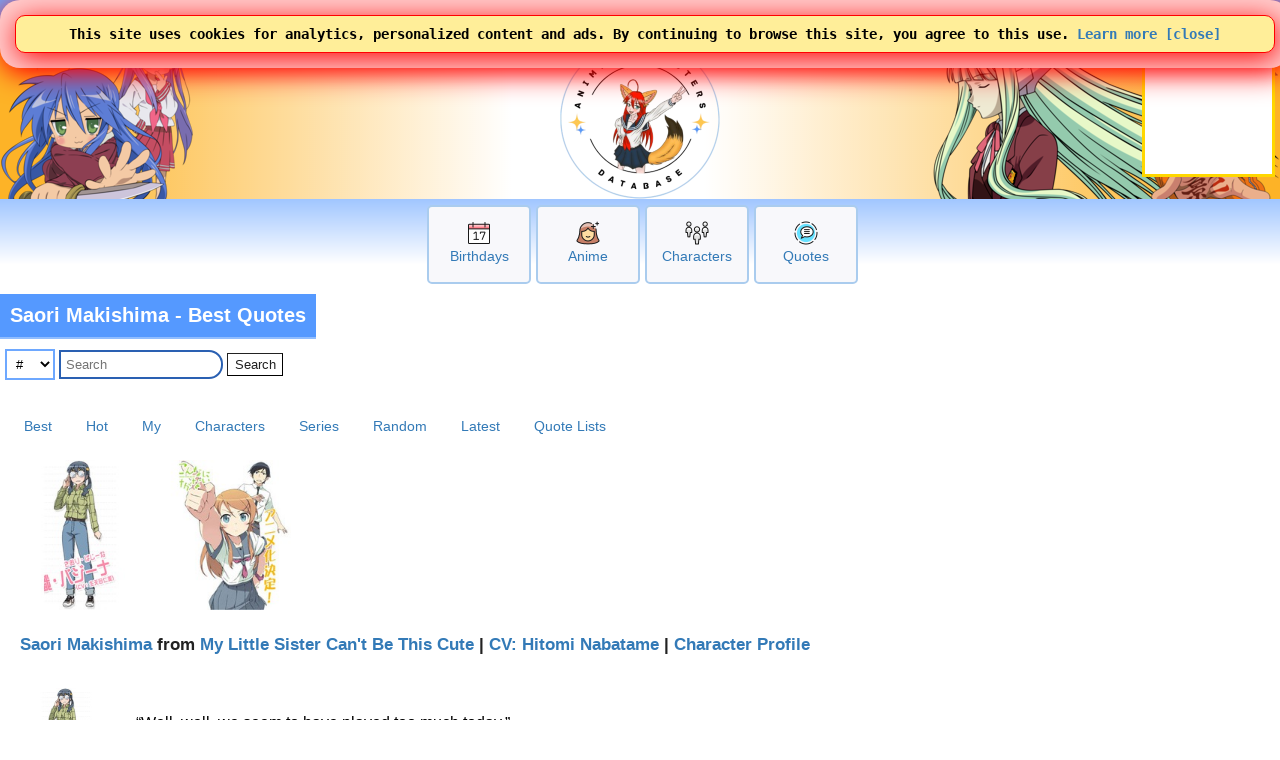

--- FILE ---
content_type: text/html; charset=UTF-8
request_url: https://www.animecharactersdatabase.com/quotesbycharacter.php?cid=22763
body_size: 43038
content:
<!doctype html>
<html LANG=en>
 <head>
  <title>Saori Makishima - Best Quotes</title>
  
  <link rel="stylesheet" media="all" href="acdb.css?v20260121-002">
  <script type="text/javascript" SRC="acdb.js?v=v20260121-002"></script>
  
  <meta name="description" content="Quotes by Saori Makishima from My Little Sister Can't Be This Cute. We index subtitles from anime episodes, assigning the lines to characters in our database." />
  <meta name="keywords" content="Saori Makishima quotes, Saori Makishima quotations, Saori Makishima quotation, Saori Makishima famous quotes, Saori Makishima famous quotations, Saori Makishima saying, Saori Makishima sayings, anime quotes, best quotes, anime best quotes, quotes about anime, quotes from anime, anime quote, cosplay, anime, manga, videogames, cosplaygirl, cosplayboy, cosplaying, tips, anime girl, anime girls, anime characters, anime hair, anime eyes, anime boy, waifu, husbando, acdb, Anime, Characters" />
  <meta http-equiv="CONTENT-TYPE" content="text/html; charset=utf-8" />


<!-- generics -->
<link rel="icon" href="/img/2025logo-32.png" sizes="32x32">
<link rel="icon" href="/img/2025logo-57.png" sizes="57x57">
<link rel="icon" href="/img/2025logo-76.png" sizes="76x76">
<link rel="icon" href="/img/2025logo-96.png" sizes="96x96">
<link rel="icon" href="/img/2025logo-128.png" sizes="128x128">
<link rel="icon" href="/img/2025logo-192.png" sizes="192x192">
<link rel="icon" href="/img/2025logo-228.png" sizes="228x228">

<!-- Android -->
<link rel="shortcut icon" sizes="196x196" href="/img/2025logo-196.png">

<!-- iOS -->
<link rel="apple-touch-icon" href="/img/2025logo-120.png" sizes="120x120">
<link rel="apple-touch-icon" href="/img/2025logo-152.png" sizes="152x152">
<link rel="apple-touch-icon" href="/img/2025logo-180.png" sizes="180x180">

<!-- Windows 8 IE 10-->
<meta name="msapplication-TileColor" content="#FFFFFF">
<meta name="msapplication-TileImage" content="/img/2025logo-144.png">


<!-- Google tag (gtag.js) -->
<script async src="https://www.googletagmanager.com/gtag/js?id=G-GP1B81CZQH"></script>
<script>
  window.dataLayer = window.dataLayer || [];
  function gtag(){dataLayer.push(arguments);}
  gtag('js', new Date());

  gtag('config', 'G-GP1B81CZQH');
  gtag('set', 'allow_google_signals', true);
</script>

  <meta name="viewport" content="width=device-width,initial-scale=1" />
  

<link rel="alternate" href="https://www.animecharactersdatabase.com/quotesbycharacter.php?cid=22763" hreflang="x-default" />
<link rel="alternate" href="https://www.animecharactersdatabase.com/jp/quotesbycharacter.php?cid=22763" hreflang="jp" />
<link rel="alternate" href="https://www.animecharactersdatabase.com/cn/quotesbycharacter.php?cid=22763" hreflang="cn" />
<link rel="alternate" href="https://www.animecharactersdatabase.com/fr/quotesbycharacter.php?cid=22763" hreflang="fr" />
<link rel="alternate" href="https://www.animecharactersdatabase.com/ge/quotesbycharacter.php?cid=22763" hreflang="ge" />
<link rel="alternate" href="https://www.animecharactersdatabase.com/kr/quotesbycharacter.php?cid=22763" hreflang="kr" />
<link rel="alternate" href="https://www.animecharactersdatabase.com/sp/quotesbycharacter.php?cid=22763" hreflang="sp" />
<link rel="alternate" href="https://www.animecharactersdatabase.com/fi/quotesbycharacter.php?cid=22763" hreflang="fi" />


<script type="application/ld+json">
{
  "@context": "https://schema.org",
  "@type": "BreadcrumbList",
  "itemListElement": [{
    "@type": "ListItem",
    "position": 1,
    "name": "My Little Sister Can't Be This Cute",
    "item": "https://www.animecharactersdatabase.com/quotesbyseries.php?pid=2501"
  },{
    "@type": "ListItem",
    "position": 2,
    "name": "Saori Makishima"
    "item": "https://www.animecharactersdatabase.com/quotesbycharacter.php?cid=22763"
  },{
    "@type": "ListItem",
    "position": 3,
    "name": "Quotes"
  }]
}
</script>
<meta charset="utf-8" />
<meta property="author" content="Anime Characters Database" />
<meta property="og:site_name" content="Anime Characters Database" />
<meta property="og:type" content="article" />
<meta property="og:title" content="Saori Makishima - Best Quotes" />
<meta property="og:url" content="https://www.animecharactersdatabase.com/quotesbycharacter.php?cid=22763" />
<meta property="og:description" content="Quotes by Saori Makishima from My Little Sister Can't Be This Cute. We index subtitles from anime episodes, assigning the lines to characters in our database." />
<meta property="og:updated_time" content="2026-01-24T00:00:00-05:00" />
<meta property="og:image" content="https://ami.animecharactersdatabase.com/images/2501/Bajiina_Saori_thumb.jpg" />
<meta name="twitter:card" content="summary" />
<meta name="twitter:title" content="Saori Makishima - Best Quotes" />
<meta name="twitter:url" content="https://www.animecharactersdatabase.com/quotesbycharacter.php?cid=22763" />
<meta name="twitter:description" content="Quotes by Saori Makishima from My Little Sister Can't Be This Cute. We index subtitles from anime episodes, assigning the lines to characters in our database." />

<meta property="article:published_time" content="2026-01-24T00:00:00-05:00" />
<meta property="article:modified_time" content="2026-01-24T00:00:00-05:00" />
<meta name="dcterms.title" content="Saori Makishima - Best Quotes" />
<meta name="dcterms.creator" content="Anime Characters Database" />
<meta name="dcterms.description" content="Quotes by Saori Makishima from My Little Sister Can't Be This Cute. We index subtitles from anime episodes, assigning the lines to characters in our database." />
<meta name="dcterms.date" content="2026-01-24T00:00:00-05:00" />
<meta name="dcterms.type" content="Text" />
<meta name="dcterms.format" content="text/html" />
<meta name="dcterms.identifier" content="https://www.animecharactersdatabase.com/quotesbycharacter.php?cid=22763" />
<meta name="dcterms.language" content="und" />
<meta name="dcterms.modified" content="2026-01-24T00:00:00-05:00" />
  
<style type="text/css">
div.mainlogo {
position:relative;
height:200px;
background:url(https://www.animecharactersdatabase.com/bg/2025-acdb-160logo.png) center top no-repeat;
padding:0 5px;
}

@media all and (min-width: 600px) {
div.mainlogo {
background: url(https://www.animecharactersdatabase.com/bg/2021top1.png) left center no-repeat,
url(https://www.animecharactersdatabase.com/bg/2025-acdb-160logo.png) center top no-repeat,
url(https://www.animecharactersdatabase.com/bg/2021top6.png) right center no-repeat,
url(https://www.animecharactersdatabase.com/bg/2021top5.png) right center no-repeat;
 }
}


input.sbox { font-size: 2em; }
input.s_submit { font-size: 2em; }
ul.presearches { list-style: none; padding: 0 0 20px 0; margin: 0 0;
display:flex;
flex-direction:row;
flex-wrap:wrap;
 }
li.presearches { padding: 5px 10px; }

li.presearches_selected { padding: 5px 10px; color: white; background: #59f; }
a.presearches_selected { color: white; background: #59f; }

#liresults li { padding: 5px 10px; }

</style>
<!-- Ads by AnyMind -->
<script type="application/javascript" src="//anymind360.com/js/9389/ats.js"></script>
<script async src="https://fundingchoicesmessages.google.com/i/pub-1275073712703306?ers=1" nonce="hElsTqFG1yk2lYeIC2sH5A"></script><script nonce="hElsTqFG1yk2lYeIC2sH5A">(function() {function signalGooglefcPresent() {if (!window.frames['googlefcPresent']) {if (document.body) {const iframe = document.createElement('iframe'); iframe.style = 'width: 0; height: 0; border: none; z-index: -1000; left: -1000px; top: -1000px;'; iframe.style.display = 'none'; iframe.name = 'googlefcPresent'; document.body.appendChild(iframe);} else {setTimeout(signalGooglefcPresent, 0);}}}signalGooglefcPresent();})();</script>
 </head>
 <body id="body" style="background-image: linear-gradient( 180deg, white 100px, #6ea8ff 125px, white 225px);">

<TABLE class="zero bg2" style="width: 100%;
	font-family: arial;
	font-weight: 750;
	
	text-shadow: 2px 2px #000000;
	color: #ffc655;
	padding: 4px 5px 5px 5px;">
 <TR>
  <TD style="text-align: left;">

 <SPAN title="Menu" alt="Menu" style="font-size: 24px; cursor: pointer; padding-right: 5px;" onclick="openthemenu();">&#9776;</SPAN>

 <SPAN id="mobilelogoheader">
 <A style="font-size: 24px; color: #ffc655;" href="index.php" title="Anime Characters Database">ACDB</A>


 <A style="cursor: pointer; font-family: sans-serif; font-weight: normal; text-shadow: 0 0; color: #fff;" href="login.php#frame1content">&nbsp;Log In</A>
<form style="display: inline;" >
<select name="newlangid" onChange="changeLanguage(this.value);" style="font-size: 20px; 	font-family: arial;
	font-weight: 750;">
      <option value="1" selected='selected'> English </option>
      <option value="2"> Japanese </option>
      <option value="3"> Chinese </option>
      <option value="4"> French </option>
      <option value="5"> German </option>
      <option value="6"> Korean </option>
      <option value="7"> Spanish </option>
      <option value="14"> Russian </option>
      <option value="15"> Portuguese </option>
</select>
</form>



 </SPAN>

<FORM id="topsearchform1" ACTION="searchall.php" class="zero right" style="float: right; display: none;">
 <SELECT onChange="changesearch1();" ID="searchin1" NAME="in" class="point bgw fg5 pad5" style="width: 105px;">
      <option value="all"> All </option>
      <option value="characters"> Characters </option>
      <option value="titles"> Anime </option>
      <option value="v"> Voice </option>
      <option value="studio"> Studios </option>
      <option value="members"> Members </option>
      <option value="edname"> Extra Details Label </option>
      <option value="edvalue"> Extra Details Value </option>
      <option value="ctags"> Tags </option>
      <option value="ptags"> Genre </option>
      <option value="quotes"> Quotes </option>
      <option value="relations"> Relations </option>
 </SELECT> <INPUT class="bo1 bgw fg2 pad5" placeholder="Search" style="border-width: 2px; width: 150px; border-radius: 0 2em 2em 0;" autocomplete="off" id=theinput_top1 TYPE=SEARCH onkeyup='whattyped_top()' NAME=sq VALUE="">
</FORM>

<img id="secondsearchicon" src="https://ami.animecharactersdatabase.com/oxygen/48x48/actions/page-zoom.png" alt="Search" style="margin-right: 15px; float: right; height: 24px; width: 24px;" class="point" onClick="showhide2('topsearchform1'); showhide2('secondsearchicon'); showhide('mobilelogoheader'); document.getElementById('theinput_top1').focus(); ">

  </TD>
 </TR>
</TABLE>
<div id=themenu style="display: none;"></div>
<div id=thebox_top></div>
<div class="sitecontainer" style="background-image: linear-gradient( 180deg, white 100px, #6ea8ff 125px, white 225px);">
<script>
function changeLanguage(landID) {

	if( landID == 1 )
		document.location = 'https://www.animecharactersdatabase.com/quotesbycharacter.php?cid=22763';
	if( landID == 2 )
		document.location = 'https://www.animecharactersdatabase.com/jp/quotesbycharacter.php?cid=22763';
	if( landID == 3 )
		document.location = 'https://www.animecharactersdatabase.com/cn/quotesbycharacter.php?cid=22763';
	if( landID == 4 )
		document.location = 'https://www.animecharactersdatabase.com/fr/quotesbycharacter.php?cid=22763';
	if( landID == 5 )
		document.location = 'https://www.animecharactersdatabase.com/ge/quotesbycharacter.php?cid=22763';
	if( landID == 6 )
		document.location = 'https://www.animecharactersdatabase.com/kr/quotesbycharacter.php?cid=22763';
	if( landID == 7 )
		document.location = 'https://www.animecharactersdatabase.com/sp/quotesbycharacter.php?cid=22763';

	if( landID == 14 )
		document.location = 'https://www.animecharactersdatabase.com/ru/quotesbycharacter.php?cid=22763';
	if( landID == 15 )
		document.location = 'https://www.animecharactersdatabase.com/br/quotesbycharacter.php?cid=22763';

}
</script>
<main>


<table style="z-index: 99; position: absolute; right: 0; width: auto;" class="">
<tr>
<td style="color: gold; background: white; border: 3px solid gold; width: 125px; height: 125px;"><script async type="text/javascript" src="https://www.comicad.net/r/MZxRVQ6nEj/"></script></td>
</table>

<div style="background-image: linear-gradient( 90deg, #fdb327 2%, white 40%, white 55%, #fdb327 98% );">
<div id=main1 class="c4 b2 bo5 mainlogo" style="height: 160px; border-width: 0 0 0 0;">



</div>
</div>
<div class="box-big" style="margin-top: 6px;">
  <div>
<P><A href="birthdays.php?today"><IMG src="https://ami.animecharactersdatabase.com/2025icons/Calendar-Date--Streamline-Ultimate.png" alt="Birthdays"></a><BR><A href="birthdays.php?today">Birthdays</a></div>
  <div>
<P><A href="sort_series.php?mts=2"><IMG src="https://ami.animecharactersdatabase.com/2025icons/Retouch-Face--Streamline-Ultimate.png" alt="Anime"></a><BR><A href="sort_series.php?mts=2">Anime</a></div>
  <div>
<P><A href="ux_search.php"><IMG src="https://ami.animecharactersdatabase.com/2025icons/Multiple-Users-2--Streamline-Ultimate.png" alt="Characters"></a><BR><A href="ux_search.php">Characters</a></div>
  <div>
<P><A href="quotesbycharacter.php"><IMG src="https://ami.animecharactersdatabase.com/2025icons/Messages-Bubble-Text--Streamline-Ultimate.png" alt="Quotes"></a><BR><A href="quotesbycharacter.php">Quotes</a></div>
</div>
<A name="frame1top"></A>
<div class=flexcontainer style="">
<DIV  class="flexitem c4 b2" title="Quotes by Saori Makishima from My Little Sister Can't Be This Cute. We index subtitles from anime episodes, assigning the lines to characters in our database." style="  margin-left: 0; padding: 0 0;">
<H1 class="c4 frameheader" style="text-align: left; padding: 10px 10px ; font-size: 20px;  border: 2px solid rgba(255,255,255,0.35); border-width: 0 0 2px 0;
  font-weight: 600;">
 Saori Makishima - Best Quotes
</H1>
</DIV>
</div>
<DIV id="mainframe1" class=outframe>

<div class="left">
<FORM ACTION="quotesbycharacter.php">

<SELECT class="bo2 bgw fg2 pad5" placeholder="#" style="border-width: 2px; width: 50px;" NAME="words">
<OPTION VALUE=""> # 
      <option value="1"> 1 </option>
      <option value="2"> 2 </option>
      <option value="3"> 3 </option>
      <option value="4"> 4 </option>
      <option value="5"> 5 </option>
      <option value="6"> 6 </option>
      <option value="7"> 7 </option>
      <option value="8"> 8 </option>
      <option value="9"> 9 </option>
      <option value="10"> 10 </option>
      <option value="11"> 11 </option>
 </SELECT>
 <INPUT TYPE=HIDDEN NAME=cid VALUE="22763">
 <INPUT class="bo1 bgw fg2 pad5" placeholder="Search" style="border-width: 2px; width: 150px; border-radius: 0 2em 2em 0;" autocomplete="off"  TYPE=TEXT NAME="s" VALUE="">
 <input type=submit value="Search">
</FORM>
</div><br><br>
<DIV id=ulmenu>
 <UL>
  <LI><A href="quotesbycharacter.php">Best</A>
  <LI><A href="quotesbycharacter.php?recent">Hot</A>
  <LI><A href="quotesbycharacter.php?recent&mine">My</A>
  <LI><A href="quotesbycharacter.php?select">Characters</A>
  <LI><A href="quotesbyseries.php?select">Series</A>
  <LI><A href="quotesbycharacter.php?random">Random</A>
  <LI><A href="quotesbyrecent.php">Latest</A>
  <LI><A href="quotelists.php">Quote Lists</A>

 </UL>
</DIV>
<br>
<div class=left><a href="quotesbycharacter.php?cid=22763"><img class="thumb150" src="https://ami.animecharactersdatabase.com/images/2501/Bajiina_Saori_thumb.jpg" alt="Saori Makishima"></a> <a href="quotesbyseries.php?pid=2501"><img class="thumb150" src="https://ami.animecharactersdatabase.com/productimages/u/5688-2004853030.jpg" alt="My Little Sister Can't Be This Cute"></a></div>
<h3><a href="quotesbycharacter.php?cid=22763">Saori Makishima</a> from <a href="quotesbyseries.php?pid=2501">My Little Sister Can't Be This Cute</a> | <a href="quotesbyva.php?va_id=617">CV: Hitomi Nabatame</a> | <a href="characters.php?id=22763">Character Profile</A></h3>

<p class=left></p>

<DIV id=besttable>
<TABLE id=transcript style="width: auto; margin-left: 0;">
 <TR>
  <TD class="zero">
<A class="fg1" href="quotesbycharacter.php?cid=22763"><IMG loading="lazy" class="thumb100" src="https://ami.animecharactersdatabase.com/images/2501/Bajiina_Saori_thumb.jpg" alt="Quotes from Saori Makishima"></a></TD>
  <TD style="padding: 5px 10px;" class=""><A style="font-size: 1.1em; color: black;" href="quotesbycharacter.php?cid=22763&amp;line_id=31490"><q>Well, well, we seem to have played too much today.</q></A><BR>― Saori Makishima<BR><a href="quotesbyva.php?va_id=617">CV: Hitomi Nabatame</a></TD>
 <TR>
  <td></td>
  <TD class="pad bo1"  style="border-color: silver; border-width: 0 0 1px 0; vertical-align: middle;">
<span style="float: left;">
<audio preload="none" id="audio31490">
 <source src="https://ami.animecharactersdatabase.com/audio/2501/2/2501-2-416.mp4" type="video/mp4">
</audio>
<button style="cursor: pointer;" onclick="playAudioClip(31490);" value="▶">▶ PLAY</button>
</span> <span title="Click to Vote" style="float: right; cursor: pointer;" onclick="derpiNaviQuote(31490);"><span id="derpi_num31490">0</span> likes 
<img style="height: 32px; width: 32px;" id="derpi_fav31490" src="https://ami.animecharactersdatabase.com/oxygen/48x48/places/nofavorites.png" alt="Favorites" title="Vote Up"></span></TD>

 <TR>
  <TD class="zero">
<A class="fg1" href="quotesbycharacter.php?cid=22763"><IMG loading="lazy" class="thumb100" src="https://ami.animecharactersdatabase.com/images/2501/Bajiina_Saori_thumb.jpg" alt="Quotes from Saori Makishima"></a></TD>
  <TD style="padding: 5px 10px;" class=""><A style="font-size: 1.1em; color: black;" href="quotesbycharacter.php?cid=22763&amp;line_id=31495"><q>Don't mention it.</q></A><BR>― Saori Makishima<BR><a href="quotesbyva.php?va_id=617">CV: Hitomi Nabatame</a></TD>
 <TR>
  <td></td>
  <TD class="pad bo1"  style="border-color: silver; border-width: 0 0 1px 0; vertical-align: middle;">
<span style="float: left;">
<audio preload="none" id="audio31495">
 <source src="https://ami.animecharactersdatabase.com/audio/2501/2/2501-2-421.mp4" type="video/mp4">
</audio>
<button style="cursor: pointer;" onclick="playAudioClip(31495);" value="▶">▶ PLAY</button>
</span> <span title="Click to Vote" style="float: right; cursor: pointer;" onclick="derpiNaviQuote(31495);"><span id="derpi_num31495">0</span> likes 
<img style="height: 32px; width: 32px;" id="derpi_fav31495" src="https://ami.animecharactersdatabase.com/oxygen/48x48/places/nofavorites.png" alt="Favorites" title="Vote Up"></span></TD>

 <TR>
  <TD class="zero">
<A class="fg1" href="quotesbycharacter.php?cid=22763"><IMG loading="lazy" class="thumb100" src="https://ami.animecharactersdatabase.com/images/2501/Bajiina_Saori_thumb.jpg" alt="Quotes from Saori Makishima"></a></TD>
  <TD style="padding: 5px 10px;" class=""><A style="font-size: 1.1em; color: black;" href="quotesbycharacter.php?cid=22763&amp;line_id=31496"><q>Well, then. We shall take our leave here.</q></A><BR>― Saori Makishima<BR><a href="quotesbyva.php?va_id=617">CV: Hitomi Nabatame</a></TD>
 <TR>
  <td></td>
  <TD class="pad bo1"  style="border-color: silver; border-width: 0 0 1px 0; vertical-align: middle;">
<span style="float: left;">
<audio preload="none" id="audio31496">
 <source src="https://ami.animecharactersdatabase.com/audio/2501/2/2501-2-422.mp4" type="video/mp4">
</audio>
<button style="cursor: pointer;" onclick="playAudioClip(31496);" value="▶">▶ PLAY</button>
</span> <span title="Click to Vote" style="float: right; cursor: pointer;" onclick="derpiNaviQuote(31496);"><span id="derpi_num31496">0</span> likes 
<img style="height: 32px; width: 32px;" id="derpi_fav31496" src="https://ami.animecharactersdatabase.com/oxygen/48x48/places/nofavorites.png" alt="Favorites" title="Vote Up"></span></TD>

 <TR>
  <TD class="zero">
<A class="fg1" href="quotesbycharacter.php?cid=22763"><IMG loading="lazy" class="thumb100" src="https://ami.animecharactersdatabase.com/images/2501/Bajiina_Saori_thumb.jpg" alt="Quotes from Saori Makishima"></a></TD>
  <TD style="padding: 5px 10px;" class=""><A style="font-size: 1.1em; color: black;" href="quotesbycharacter.php?cid=22763&amp;line_id=31280"><q>I happen to have made a reservation for 1:00 PM...</q></A><BR>― Saori Makishima<BR><a href="quotesbyva.php?va_id=617">CV: Hitomi Nabatame</a></TD>
 <TR>
  <td></td>
  <TD class="pad bo1"  style="border-color: silver; border-width: 0 0 1px 0; vertical-align: middle;">
<span style="float: left;">
<audio preload="none" id="audio31280">
 <source src="https://ami.animecharactersdatabase.com/audio/2501/2/2501-2-218.mp4" type="video/mp4">
</audio>
<button style="cursor: pointer;" onclick="playAudioClip(31280);" value="▶">▶ PLAY</button>
</span> <span title="Click to Vote" style="float: right; cursor: pointer;" onclick="derpiNaviQuote(31280);"><span id="derpi_num31280">0</span> likes 
<img style="height: 32px; width: 32px;" id="derpi_fav31280" src="https://ami.animecharactersdatabase.com/oxygen/48x48/places/nofavorites.png" alt="Favorites" title="Vote Up"></span></TD>

 <TR>
  <TD class="zero">
<A class="fg1" href="quotesbycharacter.php?cid=22763"><IMG loading="lazy" class="thumb100" src="https://ami.animecharactersdatabase.com/images/2501/Bajiina_Saori_thumb.jpg" alt="Quotes from Saori Makishima"></a></TD>
  <TD style="padding: 5px 10px;" class=""><A style="font-size: 1.1em; color: black;" href="quotesbycharacter.php?cid=22763&amp;line_id=31281"><q>Saori Bajiina.</q></A><BR>― Saori Makishima<BR><a href="quotesbyva.php?va_id=617">CV: Hitomi Nabatame</a></TD>
 <TR>
  <td></td>
  <TD class="pad bo1"  style="border-color: silver; border-width: 0 0 1px 0; vertical-align: middle;">
<span style="float: left;">
<audio preload="none" id="audio31281">
 <source src="https://ami.animecharactersdatabase.com/audio/2501/2/2501-2-221.mp4" type="video/mp4">
</audio>
<button style="cursor: pointer;" onclick="playAudioClip(31281);" value="▶">▶ PLAY</button>
</span> <span title="Click to Vote" style="float: right; cursor: pointer;" onclick="derpiNaviQuote(31281);"><span id="derpi_num31281">0</span> likes 
<img style="height: 32px; width: 32px;" id="derpi_fav31281" src="https://ami.animecharactersdatabase.com/oxygen/48x48/places/nofavorites.png" alt="Favorites" title="Vote Up"></span></TD>

 <TR>
  <TD class="zero">
<A class="fg1" href="quotesbycharacter.php?cid=22763"><IMG loading="lazy" class="thumb100" src="https://ami.animecharactersdatabase.com/images/2501/Bajiina_Saori_thumb.jpg" alt="Quotes from Saori Makishima"></a></TD>
  <TD style="padding: 5px 10px;" class=""><A style="font-size: 1.1em; color: black;" href="quotesbycharacter.php?cid=22763&amp;line_id=31282"><q>Well, then. Allow me to commence the &quot;Otaku Ladies Gathering Offline Meet&quot;.</q></A><BR>― Saori Makishima<BR><a href="quotesbyva.php?va_id=617">CV: Hitomi Nabatame</a></TD>
 <TR>
  <td></td>
  <TD class="pad bo1"  style="border-color: silver; border-width: 0 0 1px 0; vertical-align: middle;">
<span style="float: left;">
<audio preload="none" id="audio31282">
 <source src="https://ami.animecharactersdatabase.com/audio/2501/2/2501-2-227.mp4" type="video/mp4">
</audio>
<button style="cursor: pointer;" onclick="playAudioClip(31282);" value="▶">▶ PLAY</button>
</span> <span title="Click to Vote" style="float: right; cursor: pointer;" onclick="derpiNaviQuote(31282);"><span id="derpi_num31282">0</span> likes 
<img style="height: 32px; width: 32px;" id="derpi_fav31282" src="https://ami.animecharactersdatabase.com/oxygen/48x48/places/nofavorites.png" alt="Favorites" title="Vote Up"></span></TD>

 <TR>
  <TD class="zero">
<A class="fg1" href="quotesbycharacter.php?cid=22763"><IMG loading="lazy" class="thumb100" src="https://ami.animecharactersdatabase.com/images/2501/Bajiina_Saori_thumb.jpg" alt="Quotes from Saori Makishima"></a></TD>
  <TD style="padding: 5px 10px;" class=""><A style="font-size: 1.1em; color: black;" href="quotesbycharacter.php?cid=22763&amp;line_id=31283"><q>Even though there is little time between us,</q></A><BR>― Saori Makishima<BR><a href="quotesbyva.php?va_id=617">CV: Hitomi Nabatame</a></TD>
 <TR>
  <td></td>
  <TD class="pad bo1"  style="border-color: silver; border-width: 0 0 1px 0; vertical-align: middle;">
<span style="float: left;">
<audio preload="none" id="audio31283">
 <source src="https://ami.animecharactersdatabase.com/audio/2501/2/2501-2-228.mp4" type="video/mp4">
</audio>
<button style="cursor: pointer;" onclick="playAudioClip(31283);" value="▶">▶ PLAY</button>
</span> <span title="Click to Vote" style="float: right; cursor: pointer;" onclick="derpiNaviQuote(31283);"><span id="derpi_num31283">0</span> likes 
<img style="height: 32px; width: 32px;" id="derpi_fav31283" src="https://ami.animecharactersdatabase.com/oxygen/48x48/places/nofavorites.png" alt="Favorites" title="Vote Up"></span></TD>

 <TR>
  <TD class="zero">
<A class="fg1" href="quotesbycharacter.php?cid=22763"><IMG loading="lazy" class="thumb100" src="https://ami.animecharactersdatabase.com/images/2501/Bajiina_Saori_thumb.jpg" alt="Quotes from Saori Makishima"></a></TD>
  <TD style="padding: 5px 10px;" class=""><A style="font-size: 1.1em; color: black;" href="quotesbycharacter.php?cid=22763&amp;line_id=31284"><q>let us chat with one another and build our friendship.</q></A><BR>― Saori Makishima<BR><a href="quotesbyva.php?va_id=617">CV: Hitomi Nabatame</a></TD>
 <TR>
  <td></td>
  <TD class="pad bo1"  style="border-color: silver; border-width: 0 0 1px 0; vertical-align: middle;">
<span style="float: left;">
<audio preload="none" id="audio31284">
 <source src="https://ami.animecharactersdatabase.com/audio/2501/2/2501-2-229.mp4" type="video/mp4">
</audio>
<button style="cursor: pointer;" onclick="playAudioClip(31284);" value="▶">▶ PLAY</button>
</span> <span title="Click to Vote" style="float: right; cursor: pointer;" onclick="derpiNaviQuote(31284);"><span id="derpi_num31284">0</span> likes 
<img style="height: 32px; width: 32px;" id="derpi_fav31284" src="https://ami.animecharactersdatabase.com/oxygen/48x48/places/nofavorites.png" alt="Favorites" title="Vote Up"></span></TD>

 <TR>
  <TD class="zero">
<A class="fg1" href="quotesbycharacter.php?cid=22763"><IMG loading="lazy" class="thumb100" src="https://ami.animecharactersdatabase.com/images/2501/Bajiina_Saori_thumb.jpg" alt="Quotes from Saori Makishima"></a></TD>
  <TD style="padding: 5px 10px;" class=""><A style="font-size: 1.1em; color: black;" href="quotesbycharacter.php?cid=22763&amp;line_id=31285"><q>Though we are meeting for the first time, with the bond between us known as &quot;otaku,&quot;</q></A><BR>― Saori Makishima<BR><a href="quotesbyva.php?va_id=617">CV: Hitomi Nabatame</a></TD>
 <TR>
  <td></td>
  <TD class="pad bo1"  style="border-color: silver; border-width: 0 0 1px 0; vertical-align: middle;">
<span style="float: left;">
<audio preload="none" id="audio31285">
 <source src="https://ami.animecharactersdatabase.com/audio/2501/2/2501-2-230.mp4" type="video/mp4">
</audio>
<button style="cursor: pointer;" onclick="playAudioClip(31285);" value="▶">▶ PLAY</button>
</span> <span title="Click to Vote" style="float: right; cursor: pointer;" onclick="derpiNaviQuote(31285);"><span id="derpi_num31285">0</span> likes 
<img style="height: 32px; width: 32px;" id="derpi_fav31285" src="https://ami.animecharactersdatabase.com/oxygen/48x48/places/nofavorites.png" alt="Favorites" title="Vote Up"></span></TD>

 <TR>
  <TD class="zero">
<A class="fg1" href="quotesbycharacter.php?cid=22763"><IMG loading="lazy" class="thumb100" src="https://ami.animecharactersdatabase.com/images/2501/Bajiina_Saori_thumb.jpg" alt="Quotes from Saori Makishima"></a></TD>
  <TD style="padding: 5px 10px;" class=""><A style="font-size: 1.1em; color: black;" href="quotesbycharacter.php?cid=22763&amp;line_id=31286"><q>we know in our hearts the burning feeling of wanting to share our passion.</q></A><BR>― Saori Makishima<BR><a href="quotesbyva.php?va_id=617">CV: Hitomi Nabatame</a></TD>
 <TR>
  <td></td>
  <TD class="pad bo1"  style="border-color: silver; border-width: 0 0 1px 0; vertical-align: middle;">
<span style="float: left;">
<audio preload="none" id="audio31286">
 <source src="https://ami.animecharactersdatabase.com/audio/2501/2/2501-2-231.mp4" type="video/mp4">
</audio>
<button style="cursor: pointer;" onclick="playAudioClip(31286);" value="▶">▶ PLAY</button>
</span> <span title="Click to Vote" style="float: right; cursor: pointer;" onclick="derpiNaviQuote(31286);"><span id="derpi_num31286">0</span> likes 
<img style="height: 32px; width: 32px;" id="derpi_fav31286" src="https://ami.animecharactersdatabase.com/oxygen/48x48/places/nofavorites.png" alt="Favorites" title="Vote Up"></span></TD>

</TABLE>
</DIV>

<script>
function derpiNaviQuote(id) {
	http.open("GET", "derpi_ajax4.php?a=1&id=" + id, true);
	http.onreadystatechange=function() {
		if(http.readyState == 4) {
			if( http.responseText == '1' ) {
				document.getElementById("derpi_fav" + id).src = "https://ami.animecharactersdatabase.com/oxygen/48x48/places/favorites.png";
				document.getElementById("derpi_num" + id).innerHTML++;
			}
			else if( http.responseText == '2' ) {
				document.getElementById("derpi_fav" + id).src = "https://ami.animecharactersdatabase.com/oxygen/48x48/places/nofavorites.png";
				document.getElementById("derpi_num" + id).innerHTML--;
			}
		}
	}
	http.send(null);
}
</script>

<script>
function playAudioClip(id) {
	var clipid = 'audio' + id;
	document.getElementById(clipid).play();
}
function playRandom() {
	var divs = document.getElementsByTagName("audio");
	i = ((Math.floor(Math.random() * 100)) % divs.length);
	divs[i].play();
}
</script><hr class="bg1 fg2 bo3"><div class="flexcontainer" style="text-align: center; align-items: center;
  justify-content: center; font-size: 1em;"><a class="flexitem bg3 fgw pad" href="quotesbycharacter.php?x=0&amp;cid=22763">1</a><a class="flexitem pad" href="quotesbycharacter.php?x=10&amp;cid=22763">	2</a><a class="flexitem pad" href="quotesbycharacter.php?x=20&amp;cid=22763">	3</a><a class="flexitem pad" href="quotesbycharacter.php?x=30&amp;cid=22763">	4</a><a class="flexitem pad" href="quotesbycharacter.php?x=40&amp;cid=22763">	5</a><a class="flexitem pad" href="quotesbycharacter.php?x=50&amp;cid=22763">	6</a>

  <a class="flexitem bg2 fgw pad" href="quotesbycharacter.php?x=10&amp;cid=22763">Next</a>

</div><hr class="bg1 fg2 bo3">
<div class="pad left">
 <a style="font-size: 2em;" href="/quotesbycharacter.php?cid=22763&amp;random">Sort by Random</a>
</div>

</main>

<hr class="bg2 bo2"></hr>
</DIV>
<A name="frame2top"></A>

<DIV  class=" c4 b2" title="Quotes by Saori Makishima from My Little Sister Can't Be This Cute. We index subtitles from anime episodes, assigning the lines to characters in our database." style="  margin: 5px 0 5px 0; ">
<H1 class="c4 frameheader" style="text-align: center;   font-size: clamp(1.6rem, 3vw, 2.3rem); border: 2px solid rgba(255,255,255,0.35); border-width: 0 0 2px 0;
  font-weight: 800;">
 Kawaii or NOT?!
</H1>
</DIV>
<DIV id="mainframe2" class=outframe>

<DIV id=ulmenu>
 <UL>
  <LI><A href="smashorpass.php">SMASH or PASS</a>
  <LI><A href="newkawaiiornot.php#mainframe1">Kawaii or Not</a>
  <LI><A href="kawaiiornot_history.php">Votes</A>


 </UL>
</DIV>

<div class="kawaii-widget">

<a id="kw-link" href="characters.php?id=17634">
  <img loading=lazy src="https://ami.animecharactersdatabase.com/uploads/1404-29392703.png" alt="Anime Character" class="kw-img" />


<div id="kw-name" class="kw-name">Azusa Nakano</div>
</a>

  <div class="kw-buttons">
    <button class="kw-btn kawaii">Kawaii 💖</button>
    <button class="kw-btn not">Not Kawaii 😐</button>
  </div>
</div>

<script>
let currentID = 17634; // Set this dynamically if needed

document.querySelector(".kawaii").addEventListener("click", e => {
  animateButton(e.target);
  sendVote("kawaii");
});

document.querySelector(".not").addEventListener("click", e => {
  animateButton(e.target);
  sendVote("not");
});

</script>
<DIV id=activitytable>
<TABLE>
<TR><TD>
  <B>Micheal</B> joined
 </TD></TR><TR><TD>
  <B>Cherro</B> joined
 </TD></TR><TR><TD><IMG src="https://ami.animecharactersdatabase.com/uploads/chars/thumbs/200/11498-1236988763.jpg">
  <B>NoctLeaflet77</B> gave <A href="characters.php?id=74908"><B>Shizuku Kurogane</B></A>  <IMG src="https://ami.animecharactersdatabase.com/img/d.png" ALT=Diamonds>	13  
 </TD></TR><TR><TD><IMG src="https://ami.animecharactersdatabase.com/uploads/chars/thumbs/200/11498-1236988763.jpg">
  <B>NoctLeaflet77</B> gave <A href="characters.php?id=74908"><B>Shizuku Kurogane</B></A> <IMG title="Jewels are now capped at 100 Pearls" src="https://ami.animecharactersdatabase.com/img/p.png" ALT=Pearls> 	3   
 </TD></TR><TR><TD><IMG src="https://ami.animecharactersdatabase.com/productimages/u/67712-792903779.png">
  <B>Elias</B> rated <A href="characters.php?id=111834"><B>Akuyaku Reijou wa Ringoku no Ootaishi ni Dekiai Sareru</B></A> <span style="color: gold; font-size: 24px;">★★★★★</span>
 </TD></TR><TR><TD><IMG src="https://ami.animecharactersdatabase.com/uploads/chars/thumbs/200/5688-789009955.jpg">
  <B>Rei</B> wished <A href="characters.php?id=48007"><B>Inoichi Yamanaka</B></A> a Happy Birthday
 </TD></TR><TR><TD><IMG src="https://ami.animecharactersdatabase.com/uploads/chars/thumbs/200/1-1598149698.jpg">
  <B>Rei</B> wished <A href="characters.php?id=103927"><B>Echidna</B></A> a Happy Birthday
 </TD></TR><TR><TD><IMG src="https://ami.animecharactersdatabase.com/uploads/chars/thumbs/200/5688-1633251042.jpg">
  <B>RinaK</B> wished <A href="characters.php?id=41089"><B>Motoharu Masaki</B></A> a Happy Birthday
 </TD></TR><TR><TD><IMG src="https://ami.animecharactersdatabase.com/uploads/UL/thumbs/200/67712-726652707.jpg">
  <B>RinaK</B> rated <A href="characters.php?id=107174"><B>In This Corner of the World</B></A> <span style="color: gold; font-size: 24px;">★★★★★</span>
 </TD></TR><TR><TD><IMG src="https://ami.animecharactersdatabase.com/uploads/chars/thumbs/200/41903-1272905399.jpg">
  <B>Natsumimi</B> wished <A href="characters.php?id=109175"><B>Rosaria</B></A> a Happy Birthday
 </TD></TR>
</TABLE>
</DIV>

</DIV>
<!-- START OF FOOTER -->
</div>
<footer>
<A name="frame3top"></A>

<DIV  class=" c4 b2" title="Quotes by Saori Makishima from My Little Sister Can't Be This Cute. We index subtitles from anime episodes, assigning the lines to characters in our database." style="  margin: 5px 0 5px 0; ">
<H1 class="c4 frameheader" style="text-align: center;   font-size: clamp(1.6rem, 3vw, 2.3rem); border: 2px solid rgba(255,255,255,0.35); border-width: 0 0 2px 0;
  font-weight: 800;">
 <A class=fgw href="who.php">Who Board</A> | <A class=fgw  href="who.php?new_t">New Thread</A>
</H1>
</DIV>
<DIV id="mainframe3" class=outframe>

<DIV id=who_posts>
<TABLE style="width: 100%; ">
 <TR>
  <TD style="width: 150px; vertical-align: top;">
   <DIV class=date>02:41 am</DIV>
   
  </TD>
  <TD class=nameasks>
   <A style="color: #fff;" href="who_stats.php?uid=0">Anonymous</A>

  <DIV class="pad bgw fg3 op" onclick='document.location="who.php?id=70279"'>
Who is this?
  </DIV>

   <DIV class=date> <A class=orange href="who.php?id=70279">View</A></DIV>

  </TD>
</TABLE>


</DIV>
</DIV>
<div id="notice1" class="notice" style="width: 100%; margin: 0 0; position: fixed; top: 0; z-index:1999;">
 <div  class="notice_inner">This site uses cookies for analytics, personalized content and ads. By continuing to browse this site, you agree to this use. <a href="privacy.php">Learn more</a> <A onclick="document.getElementById('notice1').style.display='none';">[close]</A>
 </div>
</div>

<script>

setTimeout( function() { document.getElementById('notice1').style.display="none"; }, 7000 );

</script>

  <div id="darkbgzone" class="pad left b4">


<p><A name=marketplace></a><A href="https://ko-fi.com/E1E7UL259"><img style="height: 50px;" loading=lazy src="https://www.animecharactersdatabase.com/uploads/forum/67712-708952223.png" alt="Support ACDB with Ko-fi"></A> We like Ko-fi</p>

<div class="flexcontainer zero" style="justify-content: center;">
<div class=flexitem>
 <script async type="text/javascript" src="https://www.comicad.net/r/3lLmhgKGry/"></script>
</div>
</div>

<div>
Increase your fun by becoming a member today!

<A href="login.php">Login</A> | <A href="forum_signup.php">Register</A>
</div>
<details>
<summary style="font-size: 2em; padding: 0 1em 1em 1em; cursor: pointer;">Menu</summary>
<div class="flexcontainer">

<div class="flexitem">
<H3 class="fg1">Characters</H3>
<UL>
 <LI>
  <A  href="mkcharacter.php">
  Add a Character</A>
 </LI>

 <LI>
  <A  href="animecharacternames.php">
  A-Z Characters</A>
 </LI>

 <LI>
  <A  href="seriesfinder3.php?mt=2">
  Top 5 by Year</A>
 </LI>

 <LI>
  <A  href="latest.php">
  Latest</A>
 </LI>

 <LI>
  <A  href="discovercharacters.php">
  Tags</A>
 </LI>

 <LI>
  <A  href="characterlists.php?all">
  Lists</A>
 </LI>
</UL>
</div>


<div class="flexitem">
<H3 class="fg1">Anime and Games</H3>
<UL>

 <LI>
  <A  href="addtitle.php?new#frame1top">
  Add a Series</A>
 </LI>


 <LI>
  <A  href="animenames.php">
  A-Z Series</A>
 </LI>

 <LI>
  <A  href="seriesfinder2.php?mt=2">
  Top 5 by Year </A>
 </LI>

 <LI>
  <A  href="latest.php?publishers">
  Latest</A>
 </LI>

 <LI>
  <A  href="discoveranime.php">
  Tags</A>
 </LI>

 <LI>
  <A  href="animelists.php?all">
  Lists</A>
 </LI>
</UL>
</div>



<div class="flexitem">
<H3 class="fg1">Etc</H3>
<UL>

 <LI>
  <A  href="dates.php">
  Calendar</A>
 </LI>

 <LI>
  <A  href="who.php">
  Who </A>
 </LI>

 <LI>
  <A  href="news.php" title="News">
  News</A>
 </LI>
</UL>
</div>
<div class="flexitem">
<h3 class="fg1">Links</h3>
<UL>
 <li><A href="https://twitter.com/animecharacters" title="Follow @animecharacters">Twitter</A></li>
 <li><A href="https://www.instagram.com/animecharactersdatabase/" title="Follow @animecharactersdatabase">Instagram</A></li>
 <li><a href='https://ko-fi.com/E1E7UL259' target='_blank'>Coffee!</a></li>
 <li><a href='https://thenaturedb.com' target='_blank'>The Nature Database</a></li>
 <li><A href="hosted/20250211MediaKit-ACDB.pdf">Media Kit</A></li>
 <li><A href="http://wiki.animecharactersdatabase.com/index.php?title=Advertise_With_Us">Advertise</A></li>
 <li><A href="http://wiki.animecharactersdatabase.com/index.php?title=Share_ACDB">Share</A></li>
 <li><A href="news.php?id=764">Mascot</A></li>
 <li><a href="http://wiki.animecharactersdatabase.com/index.php?title=Contact_Rei">Contact</a></li>
 <li><a href="https://discord.gg/SWr6pj8">Discord</a></li>
 <li><A href="http://wiki.animecharactersdatabase.com/index.php?title=API_Access">API</A></li>

</ul>
</div>


<div class="flexitem">
<h3 class="fg1">Tools</h3>
<UL>
<li> <a href="kanjilookup.php">Kanji Lookup</a></li>


<li> <a href="eso.php">ESO calculator</a></li>
<li> <a href="priceper100g.php">Price per 100g</a></li>
<li> <a href="chores.php">Task list/chores</a></li>
<li> <a href="inventory.php">Inventory</a></li>
<li> <a href="exercises.php">Exercise</a></li>
<li> <a href="dateplusnote.php">Date Plus Note</a></li>

</ul>
</div>

<div class="flexitem">
<h3 class="fg1">Contribute</h3>
<UL>

<li> <a href="forum_signup.php">Join as a Member</a></li>

</ul>
</div>

<div class="flexitem">
<h3 class="fg1">Games</h3>
<UL>
<li> <a href="dragonslayer.php">Dragon Slayer</a></li>
<li> <a href="smashorpass.php">SMASH or PASS</a></li>
<li> <a href="kawaiiornot.php">Kawaii or Not</a></li>
<li> <a href="spyvsspy.php">Spy vs Spy</a></li>
<li> <a href="idlegame.php">Idle Game</a></li>
</ul>
</div>

<div class="flexitem">
<h3 class="fg1">Character Info</h3>
<UL>
<li><a href="birthdays.php?md=January 24">Birthdays</a></li>

<li> <a href="relations.php?ex">Relations</a></li>
<li> <a href="traits.php">Personality</a></li>
<li> <a href="age.php">Ages</a></li>
<li> <a href="sunsigns.php">Sun Signs</a></li>
<li> <a href="bloodtype.php">Blood Types</a></li>
<li> <a href="height.php">Height</a></li>
</ul>
</div>

<div class="flexitem">
<h3 class="fg1">Lists</h3>
<UL>
<li><a href="quotesbyrecent.php">Quotes</a></li>
<li><a href="topvas.php">Top VAs</a></li>
<li><a href="seriesfinder2.php?mt=2">Top 25 Series</a></li>
<li><a href="seriesfinder3.php?mt=2">Top 25 Characters</a></li>
<li><a href="protagquotes.php">Protagonists</a></li>
<li><a href="yearanime.php">Anime by Year</a></li>
<li><a href="animebygenre.php">Genre</a></li>



</ul>
</div>
</div>

<P style="font-style: italic;"> Rendered in 17.9 ms. R-44-W-0-M-3297.91 KB</P>
<div class="flexcontainer">

<div class="flexitem">
<h3 style="margin: 0 0;"><A href="top10animecharacters.php?year=2026&season=Winter">Top Winter 2026 Anime Characters</a></h3>
<ol style="margin-top: 5px; max-width: 300px; word-wrap: break-word; word-break: break-word; hyphens: auto; border: 1px solid white; border-width: 1px 0 0 0; padding-top: 5px;">
</ol>
</div>

</div>
</details>


<div class="flexitem">
<h3 style="margin: 0 0;"><A href="seasons.php#day6">Airing Today</a> | <A href="news.php?id=1344">Check out our Seasonal Release Chart</A></h3>
<ol style="margin-top: 5px; max-width: 300px; word-wrap: break-word; word-break: break-word; hyphens: auto; border: 1px solid white; border-width: 1px 0 0 0; padding-top: 5px;">
 <li><a href="source.php?id=111858">A Misanthrope Teaches a Class for Demi-Humans</a>
 <li><a href="source.php?id=111738">Ao no Miburo: Serizawa Ansatsu-hen</a>
 <li><a href="source.php?id=111813">Dead Account</a>
 <li><a href="source.php?id=111843">Easygoing Territory Defense by the Optimistic Lord</a>
 <li><a href="source.php?id=111876">Hoppe-chan: Sun Oukoku to Kuro Hoppe-dan no Himitsu</a>
 <li><a href="source.php?id=111881">Medalist Season 2</a>
 <li><a href="source.php?id=111862">Reincarnated as a Dragon Hatchling</a>
 <li><a href="source.php?id=111883">Scum of the Brave</a>
 <li><a href="source.php?id=111882">Sentenced to Be a Hero: The Prison Records of Penal Hero Unit 9004</a>
 <li><a href="source.php?id=111733">Tamon-kun Ima Docchi!?</a>
 <li><a href="source.php?id=111864">Trigun Stargaze</a>
 <li><a href="source.php?id=111848">You Don't Know Gunma Yet: Reiwa Version</a>
</ol>
</div>


<div class="flexcontainer">

 <div class="flexitem"><A href="about.php">About</A></div>
 <div class="flexitem"><A href="http://wiki.animecharactersdatabase.com/">Wiki</A></div>
 <div class="flexitem"><A href="sitemenu2.php">Site Map</a></div>
 <div class="flexitem"><A href="changelog.php">Change Log</a></div>
 <div class="flexitem"><A href="privacy.php">Privacy Policy</A></div>
 <div class="flexitem"><A href="http://wiki.animecharactersdatabase.com/index.php?title=Character_Comments">Rules</A></div>

</div>
<div style="text-align: center;"><B>Owned and Operated by Goral Software, © 2007-2026</B></div>
<div style="text-align: center;"><I>Character images are used for identification and reference under Canadian Fair Dealing. See our <A href="http://wiki.animecharactersdatabase.com/index.php?title=Copywright_Policy ">Copyright Policy</A> for removal requests.</I></div>


  </div>
</footer>

 </body>
</html>

--- FILE ---
content_type: application/javascript; charset=utf-8
request_url: https://fundingchoicesmessages.google.com/f/AGSKWxUtiVYw1LxOEh25bki3QM68oqakLntC1RlzHZ8yQawhDYkxvao64Hcp4VnZOC9E50qPIuZxq49zOwAM_1mjEKkX0D3bPMynUfMULUd4x5ou1FgZt6mt_qCsNz2dGp0YqP8oYaBVfc3rex12snfI8tq7ad1xhU4JxQsYuudukX4GudUuG3druAVp7c_w/__ad/display?/doubleclickad./scripts/zanox-/adgear2-/adiframe1.
body_size: -1289
content:
window['6e6e3ed4-b2f4-493a-ac73-9103b5bfbb76'] = true;